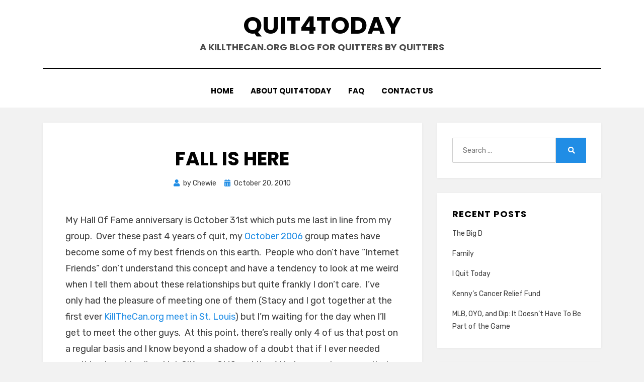

--- FILE ---
content_type: text/html; charset=UTF-8
request_url: https://www.quit4today.com/fall-is-here/
body_size: 12451
content:
<!DOCTYPE html>
<html lang="en">
<head>
<meta charset="UTF-8">
<meta name="viewport" content="width=device-width, initial-scale=1.0">
<link rel="profile" href="http://gmpg.org/xfn/11">
<meta name='robots' content='index, follow, max-image-preview:large, max-snippet:-1, max-video-preview:-1' />

	<!-- This site is optimized with the Yoast SEO plugin v26.7 - https://yoast.com/wordpress/plugins/seo/ -->
	<title>Fall Is Here - Quit4Today</title>
	<link rel="canonical" href="https://www.quit4today.com/fall-is-here/" />
	<meta property="og:locale" content="en_US" />
	<meta property="og:type" content="article" />
	<meta property="og:title" content="Fall Is Here - Quit4Today" />
	<meta property="og:description" content="My Hall Of Fame anniversary is October 31st which puts me last in line from my group.  Over these past 4 years of quit, my&hellip;" />
	<meta property="og:url" content="https://www.quit4today.com/fall-is-here/" />
	<meta property="og:site_name" content="Quit4Today" />
	<meta property="article:publisher" content="https://www.facebook.com/KillTheCan.org/" />
	<meta property="article:published_time" content="2010-10-19T17:27:00+00:00" />
	<meta property="og:image" content="https://www.quit4today.com/wp-content/uploads/2014/11/killthecan-logo.jpg" />
	<meta property="og:image:width" content="550" />
	<meta property="og:image:height" content="291" />
	<meta property="og:image:type" content="image/jpeg" />
	<meta name="author" content="Chewie" />
	<meta name="twitter:card" content="summary_large_image" />
	<meta name="twitter:creator" content="@killthecanorg" />
	<meta name="twitter:site" content="@killthecanorg" />
	<meta name="twitter:label1" content="Written by" />
	<meta name="twitter:data1" content="Chewie" />
	<meta name="twitter:label2" content="Est. reading time" />
	<meta name="twitter:data2" content="1 minute" />
	<script type="application/ld+json" class="yoast-schema-graph">{"@context":"https://schema.org","@graph":[{"@type":"Article","@id":"https://www.quit4today.com/fall-is-here/#article","isPartOf":{"@id":"https://www.quit4today.com/fall-is-here/"},"author":{"name":"Chewie","@id":"https://www.quit4today.com/#/schema/person/974c30886c0508850cdc422d3b696c6c"},"headline":"Fall Is Here","datePublished":"2010-10-19T17:27:00+00:00","mainEntityOfPage":{"@id":"https://www.quit4today.com/fall-is-here/"},"wordCount":256,"commentCount":0,"publisher":{"@id":"https://www.quit4today.com/#organization"},"image":{"@id":"https://www.quit4today.com/fall-is-here/#primaryimage"},"thumbnailUrl":"https://www.quit4today.com/wp-content/uploads/2014/11/killthecan-logo.jpg","keywords":["fall","Hall Of Fame","October 2006","St. Louis"],"articleSection":["Nicotine Free Thoughts"],"inLanguage":"en","potentialAction":[{"@type":"CommentAction","name":"Comment","target":["https://www.quit4today.com/fall-is-here/#respond"]}]},{"@type":"WebPage","@id":"https://www.quit4today.com/fall-is-here/","url":"https://www.quit4today.com/fall-is-here/","name":"Fall Is Here - Quit4Today","isPartOf":{"@id":"https://www.quit4today.com/#website"},"primaryImageOfPage":{"@id":"https://www.quit4today.com/fall-is-here/#primaryimage"},"image":{"@id":"https://www.quit4today.com/fall-is-here/#primaryimage"},"thumbnailUrl":"https://www.quit4today.com/wp-content/uploads/2014/11/killthecan-logo.jpg","datePublished":"2010-10-19T17:27:00+00:00","breadcrumb":{"@id":"https://www.quit4today.com/fall-is-here/#breadcrumb"},"inLanguage":"en","potentialAction":[{"@type":"ReadAction","target":["https://www.quit4today.com/fall-is-here/"]}]},{"@type":"ImageObject","inLanguage":"en","@id":"https://www.quit4today.com/fall-is-here/#primaryimage","url":"https://www.quit4today.com/wp-content/uploads/2014/11/killthecan-logo.jpg","contentUrl":"https://www.quit4today.com/wp-content/uploads/2014/11/killthecan-logo.jpg","width":550,"height":291,"caption":"KillTheCan Logo"},{"@type":"BreadcrumbList","@id":"https://www.quit4today.com/fall-is-here/#breadcrumb","itemListElement":[{"@type":"ListItem","position":1,"name":"Home","item":"https://www.quit4today.com/"},{"@type":"ListItem","position":2,"name":"Fall Is Here"}]},{"@type":"WebSite","@id":"https://www.quit4today.com/#website","url":"https://www.quit4today.com/","name":"Quit4Today","description":"A KillTheCan.org Blog For Quitters By Quitters","publisher":{"@id":"https://www.quit4today.com/#organization"},"potentialAction":[{"@type":"SearchAction","target":{"@type":"EntryPoint","urlTemplate":"https://www.quit4today.com/?s={search_term_string}"},"query-input":{"@type":"PropertyValueSpecification","valueRequired":true,"valueName":"search_term_string"}}],"inLanguage":"en"},{"@type":"Organization","@id":"https://www.quit4today.com/#organization","name":"Quit4Today","url":"https://www.quit4today.com/","logo":{"@type":"ImageObject","inLanguage":"en","@id":"https://www.quit4today.com/#/schema/logo/image/","url":"https://www.quit4today.com/wp-content/uploads/2016/02/KTC-Logo-Square.jpg","contentUrl":"https://www.quit4today.com/wp-content/uploads/2016/02/KTC-Logo-Square.jpg","width":400,"height":400,"caption":"Quit4Today"},"image":{"@id":"https://www.quit4today.com/#/schema/logo/image/"},"sameAs":["https://www.facebook.com/KillTheCan.org/","https://x.com/killthecanorg","https://www.youtube.com/c/killthecanorg","https://www.tiktok.com/@killthecan"]},{"@type":"Person","@id":"https://www.quit4today.com/#/schema/person/974c30886c0508850cdc422d3b696c6c","name":"Chewie","image":{"@type":"ImageObject","inLanguage":"en","@id":"https://www.quit4today.com/#/schema/person/image/","url":"https://secure.gravatar.com/avatar/bfd8501328bdc2d981c58c5c3629494ec509bf55bd2621c124626bb1ca663968?s=96&d=mm&r=g","contentUrl":"https://secure.gravatar.com/avatar/bfd8501328bdc2d981c58c5c3629494ec509bf55bd2621c124626bb1ca663968?s=96&d=mm&r=g","caption":"Chewie"},"url":"https://www.quit4today.com/author/iuchewie/"}]}</script>
	<!-- / Yoast SEO plugin. -->


<link rel='dns-prefetch' href='//secure.gravatar.com' />
<link rel='dns-prefetch' href='//stats.wp.com' />
<link rel='dns-prefetch' href='//fonts.googleapis.com' />
<link rel='dns-prefetch' href='//jetpack.wordpress.com' />
<link rel='dns-prefetch' href='//s0.wp.com' />
<link rel='dns-prefetch' href='//public-api.wordpress.com' />
<link rel='dns-prefetch' href='//0.gravatar.com' />
<link rel='dns-prefetch' href='//1.gravatar.com' />
<link rel='dns-prefetch' href='//2.gravatar.com' />
<link rel='dns-prefetch' href='//v0.wordpress.com' />
<link rel="alternate" type="application/rss+xml" title="Quit4Today &raquo; Feed" href="https://www.quit4today.com/feed/" />
<link rel="alternate" type="application/rss+xml" title="Quit4Today &raquo; Comments Feed" href="https://www.quit4today.com/comments/feed/" />
<link rel="alternate" type="application/rss+xml" title="Quit4Today &raquo; Fall Is Here Comments Feed" href="https://www.quit4today.com/fall-is-here/feed/" />
<link rel="alternate" title="oEmbed (JSON)" type="application/json+oembed" href="https://www.quit4today.com/wp-json/oembed/1.0/embed?url=https%3A%2F%2Fwww.quit4today.com%2Ffall-is-here%2F" />
<link rel="alternate" title="oEmbed (XML)" type="text/xml+oembed" href="https://www.quit4today.com/wp-json/oembed/1.0/embed?url=https%3A%2F%2Fwww.quit4today.com%2Ffall-is-here%2F&#038;format=xml" />
<style id='wp-img-auto-sizes-contain-inline-css' type='text/css'>
img:is([sizes=auto i],[sizes^="auto," i]){contain-intrinsic-size:3000px 1500px}
/*# sourceURL=wp-img-auto-sizes-contain-inline-css */
</style>
<style id='wp-emoji-styles-inline-css' type='text/css'>

	img.wp-smiley, img.emoji {
		display: inline !important;
		border: none !important;
		box-shadow: none !important;
		height: 1em !important;
		width: 1em !important;
		margin: 0 0.07em !important;
		vertical-align: -0.1em !important;
		background: none !important;
		padding: 0 !important;
	}
/*# sourceURL=wp-emoji-styles-inline-css */
</style>
<style id='wp-block-library-inline-css' type='text/css'>
:root{--wp-block-synced-color:#7a00df;--wp-block-synced-color--rgb:122,0,223;--wp-bound-block-color:var(--wp-block-synced-color);--wp-editor-canvas-background:#ddd;--wp-admin-theme-color:#007cba;--wp-admin-theme-color--rgb:0,124,186;--wp-admin-theme-color-darker-10:#006ba1;--wp-admin-theme-color-darker-10--rgb:0,107,160.5;--wp-admin-theme-color-darker-20:#005a87;--wp-admin-theme-color-darker-20--rgb:0,90,135;--wp-admin-border-width-focus:2px}@media (min-resolution:192dpi){:root{--wp-admin-border-width-focus:1.5px}}.wp-element-button{cursor:pointer}:root .has-very-light-gray-background-color{background-color:#eee}:root .has-very-dark-gray-background-color{background-color:#313131}:root .has-very-light-gray-color{color:#eee}:root .has-very-dark-gray-color{color:#313131}:root .has-vivid-green-cyan-to-vivid-cyan-blue-gradient-background{background:linear-gradient(135deg,#00d084,#0693e3)}:root .has-purple-crush-gradient-background{background:linear-gradient(135deg,#34e2e4,#4721fb 50%,#ab1dfe)}:root .has-hazy-dawn-gradient-background{background:linear-gradient(135deg,#faaca8,#dad0ec)}:root .has-subdued-olive-gradient-background{background:linear-gradient(135deg,#fafae1,#67a671)}:root .has-atomic-cream-gradient-background{background:linear-gradient(135deg,#fdd79a,#004a59)}:root .has-nightshade-gradient-background{background:linear-gradient(135deg,#330968,#31cdcf)}:root .has-midnight-gradient-background{background:linear-gradient(135deg,#020381,#2874fc)}:root{--wp--preset--font-size--normal:16px;--wp--preset--font-size--huge:42px}.has-regular-font-size{font-size:1em}.has-larger-font-size{font-size:2.625em}.has-normal-font-size{font-size:var(--wp--preset--font-size--normal)}.has-huge-font-size{font-size:var(--wp--preset--font-size--huge)}.has-text-align-center{text-align:center}.has-text-align-left{text-align:left}.has-text-align-right{text-align:right}.has-fit-text{white-space:nowrap!important}#end-resizable-editor-section{display:none}.aligncenter{clear:both}.items-justified-left{justify-content:flex-start}.items-justified-center{justify-content:center}.items-justified-right{justify-content:flex-end}.items-justified-space-between{justify-content:space-between}.screen-reader-text{border:0;clip-path:inset(50%);height:1px;margin:-1px;overflow:hidden;padding:0;position:absolute;width:1px;word-wrap:normal!important}.screen-reader-text:focus{background-color:#ddd;clip-path:none;color:#444;display:block;font-size:1em;height:auto;left:5px;line-height:normal;padding:15px 23px 14px;text-decoration:none;top:5px;width:auto;z-index:100000}html :where(.has-border-color){border-style:solid}html :where([style*=border-top-color]){border-top-style:solid}html :where([style*=border-right-color]){border-right-style:solid}html :where([style*=border-bottom-color]){border-bottom-style:solid}html :where([style*=border-left-color]){border-left-style:solid}html :where([style*=border-width]){border-style:solid}html :where([style*=border-top-width]){border-top-style:solid}html :where([style*=border-right-width]){border-right-style:solid}html :where([style*=border-bottom-width]){border-bottom-style:solid}html :where([style*=border-left-width]){border-left-style:solid}html :where(img[class*=wp-image-]){height:auto;max-width:100%}:where(figure){margin:0 0 1em}html :where(.is-position-sticky){--wp-admin--admin-bar--position-offset:var(--wp-admin--admin-bar--height,0px)}@media screen and (max-width:600px){html :where(.is-position-sticky){--wp-admin--admin-bar--position-offset:0px}}

/*# sourceURL=wp-block-library-inline-css */
</style><style id='global-styles-inline-css' type='text/css'>
:root{--wp--preset--aspect-ratio--square: 1;--wp--preset--aspect-ratio--4-3: 4/3;--wp--preset--aspect-ratio--3-4: 3/4;--wp--preset--aspect-ratio--3-2: 3/2;--wp--preset--aspect-ratio--2-3: 2/3;--wp--preset--aspect-ratio--16-9: 16/9;--wp--preset--aspect-ratio--9-16: 9/16;--wp--preset--color--black: #000000;--wp--preset--color--cyan-bluish-gray: #abb8c3;--wp--preset--color--white: #ffffff;--wp--preset--color--pale-pink: #f78da7;--wp--preset--color--vivid-red: #cf2e2e;--wp--preset--color--luminous-vivid-orange: #ff6900;--wp--preset--color--luminous-vivid-amber: #fcb900;--wp--preset--color--light-green-cyan: #7bdcb5;--wp--preset--color--vivid-green-cyan: #00d084;--wp--preset--color--pale-cyan-blue: #8ed1fc;--wp--preset--color--vivid-cyan-blue: #0693e3;--wp--preset--color--vivid-purple: #9b51e0;--wp--preset--gradient--vivid-cyan-blue-to-vivid-purple: linear-gradient(135deg,rgb(6,147,227) 0%,rgb(155,81,224) 100%);--wp--preset--gradient--light-green-cyan-to-vivid-green-cyan: linear-gradient(135deg,rgb(122,220,180) 0%,rgb(0,208,130) 100%);--wp--preset--gradient--luminous-vivid-amber-to-luminous-vivid-orange: linear-gradient(135deg,rgb(252,185,0) 0%,rgb(255,105,0) 100%);--wp--preset--gradient--luminous-vivid-orange-to-vivid-red: linear-gradient(135deg,rgb(255,105,0) 0%,rgb(207,46,46) 100%);--wp--preset--gradient--very-light-gray-to-cyan-bluish-gray: linear-gradient(135deg,rgb(238,238,238) 0%,rgb(169,184,195) 100%);--wp--preset--gradient--cool-to-warm-spectrum: linear-gradient(135deg,rgb(74,234,220) 0%,rgb(151,120,209) 20%,rgb(207,42,186) 40%,rgb(238,44,130) 60%,rgb(251,105,98) 80%,rgb(254,248,76) 100%);--wp--preset--gradient--blush-light-purple: linear-gradient(135deg,rgb(255,206,236) 0%,rgb(152,150,240) 100%);--wp--preset--gradient--blush-bordeaux: linear-gradient(135deg,rgb(254,205,165) 0%,rgb(254,45,45) 50%,rgb(107,0,62) 100%);--wp--preset--gradient--luminous-dusk: linear-gradient(135deg,rgb(255,203,112) 0%,rgb(199,81,192) 50%,rgb(65,88,208) 100%);--wp--preset--gradient--pale-ocean: linear-gradient(135deg,rgb(255,245,203) 0%,rgb(182,227,212) 50%,rgb(51,167,181) 100%);--wp--preset--gradient--electric-grass: linear-gradient(135deg,rgb(202,248,128) 0%,rgb(113,206,126) 100%);--wp--preset--gradient--midnight: linear-gradient(135deg,rgb(2,3,129) 0%,rgb(40,116,252) 100%);--wp--preset--font-size--small: 13px;--wp--preset--font-size--medium: 20px;--wp--preset--font-size--large: 36px;--wp--preset--font-size--x-large: 42px;--wp--preset--spacing--20: 0.44rem;--wp--preset--spacing--30: 0.67rem;--wp--preset--spacing--40: 1rem;--wp--preset--spacing--50: 1.5rem;--wp--preset--spacing--60: 2.25rem;--wp--preset--spacing--70: 3.38rem;--wp--preset--spacing--80: 5.06rem;--wp--preset--shadow--natural: 6px 6px 9px rgba(0, 0, 0, 0.2);--wp--preset--shadow--deep: 12px 12px 50px rgba(0, 0, 0, 0.4);--wp--preset--shadow--sharp: 6px 6px 0px rgba(0, 0, 0, 0.2);--wp--preset--shadow--outlined: 6px 6px 0px -3px rgb(255, 255, 255), 6px 6px rgb(0, 0, 0);--wp--preset--shadow--crisp: 6px 6px 0px rgb(0, 0, 0);}:where(.is-layout-flex){gap: 0.5em;}:where(.is-layout-grid){gap: 0.5em;}body .is-layout-flex{display: flex;}.is-layout-flex{flex-wrap: wrap;align-items: center;}.is-layout-flex > :is(*, div){margin: 0;}body .is-layout-grid{display: grid;}.is-layout-grid > :is(*, div){margin: 0;}:where(.wp-block-columns.is-layout-flex){gap: 2em;}:where(.wp-block-columns.is-layout-grid){gap: 2em;}:where(.wp-block-post-template.is-layout-flex){gap: 1.25em;}:where(.wp-block-post-template.is-layout-grid){gap: 1.25em;}.has-black-color{color: var(--wp--preset--color--black) !important;}.has-cyan-bluish-gray-color{color: var(--wp--preset--color--cyan-bluish-gray) !important;}.has-white-color{color: var(--wp--preset--color--white) !important;}.has-pale-pink-color{color: var(--wp--preset--color--pale-pink) !important;}.has-vivid-red-color{color: var(--wp--preset--color--vivid-red) !important;}.has-luminous-vivid-orange-color{color: var(--wp--preset--color--luminous-vivid-orange) !important;}.has-luminous-vivid-amber-color{color: var(--wp--preset--color--luminous-vivid-amber) !important;}.has-light-green-cyan-color{color: var(--wp--preset--color--light-green-cyan) !important;}.has-vivid-green-cyan-color{color: var(--wp--preset--color--vivid-green-cyan) !important;}.has-pale-cyan-blue-color{color: var(--wp--preset--color--pale-cyan-blue) !important;}.has-vivid-cyan-blue-color{color: var(--wp--preset--color--vivid-cyan-blue) !important;}.has-vivid-purple-color{color: var(--wp--preset--color--vivid-purple) !important;}.has-black-background-color{background-color: var(--wp--preset--color--black) !important;}.has-cyan-bluish-gray-background-color{background-color: var(--wp--preset--color--cyan-bluish-gray) !important;}.has-white-background-color{background-color: var(--wp--preset--color--white) !important;}.has-pale-pink-background-color{background-color: var(--wp--preset--color--pale-pink) !important;}.has-vivid-red-background-color{background-color: var(--wp--preset--color--vivid-red) !important;}.has-luminous-vivid-orange-background-color{background-color: var(--wp--preset--color--luminous-vivid-orange) !important;}.has-luminous-vivid-amber-background-color{background-color: var(--wp--preset--color--luminous-vivid-amber) !important;}.has-light-green-cyan-background-color{background-color: var(--wp--preset--color--light-green-cyan) !important;}.has-vivid-green-cyan-background-color{background-color: var(--wp--preset--color--vivid-green-cyan) !important;}.has-pale-cyan-blue-background-color{background-color: var(--wp--preset--color--pale-cyan-blue) !important;}.has-vivid-cyan-blue-background-color{background-color: var(--wp--preset--color--vivid-cyan-blue) !important;}.has-vivid-purple-background-color{background-color: var(--wp--preset--color--vivid-purple) !important;}.has-black-border-color{border-color: var(--wp--preset--color--black) !important;}.has-cyan-bluish-gray-border-color{border-color: var(--wp--preset--color--cyan-bluish-gray) !important;}.has-white-border-color{border-color: var(--wp--preset--color--white) !important;}.has-pale-pink-border-color{border-color: var(--wp--preset--color--pale-pink) !important;}.has-vivid-red-border-color{border-color: var(--wp--preset--color--vivid-red) !important;}.has-luminous-vivid-orange-border-color{border-color: var(--wp--preset--color--luminous-vivid-orange) !important;}.has-luminous-vivid-amber-border-color{border-color: var(--wp--preset--color--luminous-vivid-amber) !important;}.has-light-green-cyan-border-color{border-color: var(--wp--preset--color--light-green-cyan) !important;}.has-vivid-green-cyan-border-color{border-color: var(--wp--preset--color--vivid-green-cyan) !important;}.has-pale-cyan-blue-border-color{border-color: var(--wp--preset--color--pale-cyan-blue) !important;}.has-vivid-cyan-blue-border-color{border-color: var(--wp--preset--color--vivid-cyan-blue) !important;}.has-vivid-purple-border-color{border-color: var(--wp--preset--color--vivid-purple) !important;}.has-vivid-cyan-blue-to-vivid-purple-gradient-background{background: var(--wp--preset--gradient--vivid-cyan-blue-to-vivid-purple) !important;}.has-light-green-cyan-to-vivid-green-cyan-gradient-background{background: var(--wp--preset--gradient--light-green-cyan-to-vivid-green-cyan) !important;}.has-luminous-vivid-amber-to-luminous-vivid-orange-gradient-background{background: var(--wp--preset--gradient--luminous-vivid-amber-to-luminous-vivid-orange) !important;}.has-luminous-vivid-orange-to-vivid-red-gradient-background{background: var(--wp--preset--gradient--luminous-vivid-orange-to-vivid-red) !important;}.has-very-light-gray-to-cyan-bluish-gray-gradient-background{background: var(--wp--preset--gradient--very-light-gray-to-cyan-bluish-gray) !important;}.has-cool-to-warm-spectrum-gradient-background{background: var(--wp--preset--gradient--cool-to-warm-spectrum) !important;}.has-blush-light-purple-gradient-background{background: var(--wp--preset--gradient--blush-light-purple) !important;}.has-blush-bordeaux-gradient-background{background: var(--wp--preset--gradient--blush-bordeaux) !important;}.has-luminous-dusk-gradient-background{background: var(--wp--preset--gradient--luminous-dusk) !important;}.has-pale-ocean-gradient-background{background: var(--wp--preset--gradient--pale-ocean) !important;}.has-electric-grass-gradient-background{background: var(--wp--preset--gradient--electric-grass) !important;}.has-midnight-gradient-background{background: var(--wp--preset--gradient--midnight) !important;}.has-small-font-size{font-size: var(--wp--preset--font-size--small) !important;}.has-medium-font-size{font-size: var(--wp--preset--font-size--medium) !important;}.has-large-font-size{font-size: var(--wp--preset--font-size--large) !important;}.has-x-large-font-size{font-size: var(--wp--preset--font-size--x-large) !important;}
/*# sourceURL=global-styles-inline-css */
</style>

<style id='classic-theme-styles-inline-css' type='text/css'>
/*! This file is auto-generated */
.wp-block-button__link{color:#fff;background-color:#32373c;border-radius:9999px;box-shadow:none;text-decoration:none;padding:calc(.667em + 2px) calc(1.333em + 2px);font-size:1.125em}.wp-block-file__button{background:#32373c;color:#fff;text-decoration:none}
/*# sourceURL=/wp-includes/css/classic-themes.min.css */
</style>
<link rel='stylesheet' id='amphibious-bootstrap-grid-css' href='https://www.quit4today.com/wp-content/themes/amphibious/css/bootstrap-grid.css?ver=6.9' type='text/css' media='all' />
<link rel='stylesheet' id='font-awesome-5-css' href='https://www.quit4today.com/wp-content/themes/amphibious/css/fontawesome-all.css?ver=6.9' type='text/css' media='all' />
<link rel='stylesheet' id='amphibious-fonts-css' href='https://fonts.googleapis.com/css?family=Poppins%3A400%2C400i%2C700%2C700i%7CRubik%3A400%2C400i%2C700%2C700i&#038;subset=latin%2Clatin-ext' type='text/css' media='all' />
<link rel='stylesheet' id='amphibious-style-css' href='https://www.quit4today.com/wp-content/themes/amphibious/style.css?ver=6.9' type='text/css' media='all' />
<style id='amphibious-style-inline-css' type='text/css'>
.archive-title-control { clip: rect(1px, 1px, 1px, 1px); position: absolute; }
/*# sourceURL=amphibious-style-inline-css */
</style>
<link rel='stylesheet' id='sharedaddy-css' href='https://www.quit4today.com/wp-content/plugins/jetpack/modules/sharedaddy/sharing.css?ver=15.4' type='text/css' media='all' />
<link rel='stylesheet' id='social-logos-css' href='https://www.quit4today.com/wp-content/plugins/jetpack/_inc/social-logos/social-logos.min.css?ver=15.4' type='text/css' media='all' />
<script type="text/javascript" src="https://www.quit4today.com/wp-includes/js/jquery/jquery.min.js?ver=3.7.1" id="jquery-core-js"></script>
<script type="text/javascript" src="https://www.quit4today.com/wp-includes/js/jquery/jquery-migrate.min.js?ver=3.4.1" id="jquery-migrate-js"></script>
<link rel="https://api.w.org/" href="https://www.quit4today.com/wp-json/" /><link rel="alternate" title="JSON" type="application/json" href="https://www.quit4today.com/wp-json/wp/v2/posts/27" /><link rel="EditURI" type="application/rsd+xml" title="RSD" href="https://www.quit4today.com/xmlrpc.php?rsd" />
<meta name="generator" content="WordPress 6.9" />
<link rel='shortlink' href='https://www.quit4today.com/?p=27' />
<!-- Global site tag (gtag.js) - Google Analytics -->
<script async src="https://www.googletagmanager.com/gtag/js?id=UA-19074222-1"></script>
<script>
  window.dataLayer = window.dataLayer || [];
  function gtag(){dataLayer.push(arguments);}
  gtag('js', new Date());

  gtag('config', 'UA-19074222-1');
</script>	<style>img#wpstats{display:none}</style>
		<link rel="pingback" href="https://www.quit4today.com/xmlrpc.php"><style type="text/css">.recentcomments a{display:inline !important;padding:0 !important;margin:0 !important;}</style>
	
	<link rel="icon" href="https://www.quit4today.com/wp-content/uploads/2016/02/KTC-Logo-Square-150x150.jpg" sizes="32x32" />
<link rel="icon" href="https://www.quit4today.com/wp-content/uploads/2016/02/KTC-Logo-Square-300x300.jpg" sizes="192x192" />
<link rel="apple-touch-icon" href="https://www.quit4today.com/wp-content/uploads/2016/02/KTC-Logo-Square-300x300.jpg" />
<meta name="msapplication-TileImage" content="https://www.quit4today.com/wp-content/uploads/2016/02/KTC-Logo-Square-300x300.jpg" />
</head>
<body class="wp-singular post-template-default single single-post postid-27 single-format-standard wp-theme-amphibious group-blog has-site-branding has-wide-layout has-right-sidebar">
<div id="page" class="site-wrapper site">
	<a class="skip-link screen-reader-text" href="#content">Skip to content</a>

	
<header id="masthead" class="site-header">
	<div class="container">
		<div class="row">
			<div class="col">

				<div class="site-header-inside-wrapper">
					
<div class="site-branding-wrapper">
	<div class="site-logo-wrapper"></div>
	<div class="site-branding">
					<p class="site-title"><a href="https://www.quit4today.com/" title="Quit4Today" rel="home">Quit4Today</a></p>
		
				<p class="site-description">
			A KillTheCan.org Blog For Quitters By Quitters		</p>
			</div>
</div><!-- .site-branding-wrapper -->

<nav id="site-navigation" class="main-navigation">
	<div class="main-navigation-inside">
		<div class="toggle-menu-wrapper">
			<a href="#header-menu-responsive" title="Menu" class="toggle-menu-control">
				<span class="toggle-menu-label">Menu</span>
			</a>
		</div>

		<div id="menu-1" class="site-header-menu-wrapper site-header-menu-responsive-wrapper"><ul class="site-header-menu site-header-menu-responsive">
<li ><a href="https://www.quit4today.com/">Home</a></li><li class="page_item page-item-7"><a href="https://www.quit4today.com/about-quit4today/">About Quit4Today</a></li>
<li class="page_item page-item-19"><a href="https://www.quit4today.com/faq/">FAQ</a></li>
<li class="page_item page-item-337"><a href="https://www.quit4today.com/contact-us/">Contact Us</a></li>
</ul></div>
	</div><!-- .main-navigation-inside -->
</nav><!-- .main-navigation -->
				</div><!-- .site-header-inside-wrapper -->

			</div><!-- .col -->
		</div><!-- .row -->
	</div><!-- .container -->
</header><!-- #masthead -->

	<div id="content" class="site-content">

	<div class="site-content-inside">
		<div class="container">
			<div class="row">

				<div id="primary" class="content-area col-16 col-sm-16 col-md-16 col-lg-11 col-xl-11 col-xxl-11">
					<main id="main" class="site-main">

						<div id="post-wrapper" class="post-wrapper post-wrapper-single post-wrapper-single-post">
												
							
<div class="post-wrapper-hentry">
	<article id="post-27" class="post-27 post type-post status-publish format-standard has-post-thumbnail hentry category-nicotine-free-thoughts tag-fall tag-hall-of-fame tag-october-2006 tag-st-louis has-post-thumbnail-archive">
		<div class="post-content-wrapper post-content-wrapper-single post-content-wrapper-single-post">

			
			<div class="entry-data-wrapper">
				<div class="entry-header-wrapper">
					<header class="entry-header">
						<h1 class="entry-title">Fall Is Here</h1>					</header><!-- .entry-header -->

					<div class="entry-meta entry-meta-header-after">
						<span class="byline entry-meta-icon">by <span class="author vcard"><a class="entry-author-link url fn n" href="https://www.quit4today.com/author/iuchewie/" rel="author"><span class="entry-author-name">Chewie</span></a></span></span><span class="posted-on entry-meta-icon"><span class="screen-reader-text">Posted on</span><a href="https://www.quit4today.com/fall-is-here/" rel="bookmark"><time class="entry-date published updated" datetime="2010-10-20T01:27:00-04:00">October 20, 2010</time></a></span>					</div><!-- .entry-meta -->
				</div><!-- .entry-header-wrapper -->

				<div class="entry-content">
					<p>My Hall Of Fame anniversary is October 31st which puts me last in line from my group.  Over these past 4 years of quit, my<a href="http://forum.killthecan.org/index.php?showtopic=3" target="_blank"> October 2006</a> group mates have become some of my best friends on this earth.  People who don&#8217;t have &#8220;Internet Friends&#8221; don&#8217;t understand this concept and have a tendency to look at me weird when I tell them about these relationships but quite frankly I don&#8217;t care.  I&#8217;ve only had the pleasure of meeting one of them (Stacy and I got together at the first ever <a href="http://www.killthecan.org/about/stlouis.asp" target="_blank">KillTheCan.org meet in St. Louis</a>) but I&#8217;m waiting for the day when I&#8217;ll get to meet the other guys.  At this point, there&#8217;s really only 4 of us that post on a regular basis and I know beyond a shadow of a doubt that if I ever needed anything I could call on Mal, GiKea or GMS and they&#8217;d help me out any way that they could.</p>
<p>Because of all of the history between us and all of the crap that we&#8217;ve walked through to get here, the fall has a special place in my heart.  It was always my favorite season, but now it&#8217;s got so much more meaning to me.  It represents the beginning of my quit, commemorates my entry into the Hall Of Fame and reminds me every year that I&#8217;ve done it before and I can do it again.</p>
<p>Here&#8217;s to you brothers&#8230;  Thanks for everything.</p>
<p>Chewie &#8211; Day 1,549</p>
<div class="sharedaddy sd-sharing-enabled"><div class="robots-nocontent sd-block sd-social sd-social-icon-text sd-sharing"><h3 class="sd-title">Share This:</h3><div class="sd-content"><ul><li class="share-facebook"><a rel="nofollow noopener noreferrer"
				data-shared="sharing-facebook-27"
				class="share-facebook sd-button share-icon"
				href="https://www.quit4today.com/fall-is-here/?share=facebook"
				target="_blank"
				aria-labelledby="sharing-facebook-27"
				>
				<span id="sharing-facebook-27" hidden>Click to share on Facebook (Opens in new window)</span>
				<span>Facebook</span>
			</a></li><li class="share-twitter"><a rel="nofollow noopener noreferrer"
				data-shared="sharing-twitter-27"
				class="share-twitter sd-button share-icon"
				href="https://www.quit4today.com/fall-is-here/?share=twitter"
				target="_blank"
				aria-labelledby="sharing-twitter-27"
				>
				<span id="sharing-twitter-27" hidden>Click to share on X (Opens in new window)</span>
				<span>X</span>
			</a></li><li class="share-email"><a rel="nofollow noopener noreferrer"
				data-shared="sharing-email-27"
				class="share-email sd-button share-icon"
				href="mailto:?subject=%5BShared%20Post%5D%20Fall%20Is%20Here&#038;body=https%3A%2F%2Fwww.quit4today.com%2Ffall-is-here%2F&#038;share=email"
				target="_blank"
				aria-labelledby="sharing-email-27"
				data-email-share-error-title="Do you have email set up?" data-email-share-error-text="If you&#039;re having problems sharing via email, you might not have email set up for your browser. You may need to create a new email yourself." data-email-share-nonce="1dc2ab2c79" data-email-share-track-url="https://www.quit4today.com/fall-is-here/?share=email">
				<span id="sharing-email-27" hidden>Click to email a link to a friend (Opens in new window)</span>
				<span>Email</span>
			</a></li><li class="share-end"></li></ul></div></div></div>									</div><!-- .entry-content -->

				<footer class="entry-meta entry-meta-footer">
					<span class="cat-links cat-links-single">Posted in <a href="https://www.quit4today.com/category/nicotine-free-thoughts/" rel="category tag">Nicotine Free Thoughts</a></span><span class="tags-links tags-links-single">Tagged <a href="https://www.quit4today.com/tag/fall/" rel="tag">fall</a>, <a href="https://www.quit4today.com/tag/hall-of-fame/" rel="tag">Hall Of Fame</a>, <a href="https://www.quit4today.com/tag/october-2006/" rel="tag">October 2006</a>, <a href="https://www.quit4today.com/tag/st-louis/" rel="tag">St. Louis</a></span>				</footer><!-- .entry-meta -->
			</div><!-- .entry-data-wrapper -->

		</div><!-- .post-content-wrapper -->
	</article><!-- #post-## -->
</div><!-- .post-wrapper-hentry -->

							
							
	<nav class="navigation post-navigation" aria-label="Posts">
		<h2 class="screen-reader-text">Post navigation</h2>
		<div class="nav-links"><div class="nav-next"><a href="https://www.quit4today.com/blog/" rel="next"><span class="meta-nav">Next</span> <span class="post-title">Blog?</span></a></div></div>
	</nav>
							
<div id="comments" class="comments-area">

	
	
	
	
		<div id="respond" class="comment-respond">
			<h3 id="reply-title" class="comment-reply-title">Leave a Reply<small><a rel="nofollow" id="cancel-comment-reply-link" href="/fall-is-here/#respond" style="display:none;">Cancel reply</a></small></h3>			<form id="commentform" class="comment-form">
				<iframe
					title="Comment Form"
					src="https://jetpack.wordpress.com/jetpack-comment/?blogid=79410218&#038;postid=27&#038;comment_registration=0&#038;require_name_email=1&#038;stc_enabled=0&#038;stb_enabled=0&#038;show_avatars=1&#038;avatar_default=mystery&#038;greeting=Leave+a+Reply&#038;jetpack_comments_nonce=752e3b3d9b&#038;greeting_reply=Leave+a+Reply+to+%25s&#038;color_scheme=light&#038;lang=en&#038;jetpack_version=15.4&#038;iframe_unique_id=1&#038;show_cookie_consent=10&#038;has_cookie_consent=0&#038;is_current_user_subscribed=0&#038;token_key=%3Bnormal%3B&#038;sig=2df2bc27e46e23bc32c82a41d3735bb73d489edc#parent=https%3A%2F%2Fwww.quit4today.com%2Ffall-is-here%2F"
											name="jetpack_remote_comment"
						style="width:100%; height: 430px; border:0;"
										class="jetpack_remote_comment"
					id="jetpack_remote_comment"
					sandbox="allow-same-origin allow-top-navigation allow-scripts allow-forms allow-popups"
				>
									</iframe>
									<!--[if !IE]><!-->
					<script>
						document.addEventListener('DOMContentLoaded', function () {
							var commentForms = document.getElementsByClassName('jetpack_remote_comment');
							for (var i = 0; i < commentForms.length; i++) {
								commentForms[i].allowTransparency = false;
								commentForms[i].scrolling = 'no';
							}
						});
					</script>
					<!--<![endif]-->
							</form>
		</div>

		
		<input type="hidden" name="comment_parent" id="comment_parent" value="" />

		
</div><!-- #comments -->

												</div><!-- .post-wrapper -->

					</main><!-- #main -->
				</div><!-- #primary -->

				<div id="site-sidebar" class="sidebar-area col-16 col-sm-16 col-md-16 col-lg-5 col-xl-5 col-xxl-5">
	<div id="secondary" class="sidebar widget-area sidebar-widget-area" role="complementary">
		<aside id="search-3" class="widget widget_search">
<form role="search" method="get" class="search-form" action="https://www.quit4today.com/">
	<label>
		<span class="screen-reader-text">Search for:</span>
		<input type="search" class="search-field" placeholder="Search &hellip;" value="" name="s" title="Search for:" />
	</label>
	<button type="submit" class="search-submit"><span class="screen-reader-text">Search</span></button>
</form>
</aside>
		<aside id="recent-posts-3" class="widget widget_recent_entries">
		<h2 class="widget-title">Recent Posts</h2>
		<ul>
											<li>
					<a href="https://www.quit4today.com/the-big-d/">The Big D</a>
									</li>
											<li>
					<a href="https://www.quit4today.com/family/">Family</a>
									</li>
											<li>
					<a href="https://www.quit4today.com/i-quit-today/">I Quit Today</a>
									</li>
											<li>
					<a href="https://www.quit4today.com/kennys-cancer-relief-fund/">Kenny&#8217;s Cancer Relief Fund</a>
									</li>
											<li>
					<a href="https://www.quit4today.com/mlb-oyo-and-dip-it-doesnt-have-to-be-part-of-the-game/">MLB, OYO, and Dip: It Doesn&#8217;t Have To Be Part of the Game</a>
									</li>
					</ul>

		</aside><aside id="recent-comments-3" class="widget widget_recent_comments"><h2 class="widget-title">Recent Comments</h2><ul id="recentcomments"><li class="recentcomments"><span class="comment-author-link"><a href="https://www.killthecan.org/nbcs-biggest-loser-short-cuts-galore/" class="url" rel="ugc external nofollow">NBC's Biggest Loser - Short Cuts Galore - KillTheCan.org</a></span> on <a href="https://www.quit4today.com/stop-sugar-coating-it/#comment-1644">Stop &#8220;Sugar Coating&#8221; it</a></li><li class="recentcomments"><span class="comment-author-link">chewie</span> on <a href="https://www.quit4today.com/the-big-d/#comment-1638">The Big D</a></li><li class="recentcomments"><span class="comment-author-link">RDB1972</span> on <a href="https://www.quit4today.com/i-quit-today/#comment-1626">I Quit Today</a></li><li class="recentcomments"><span class="comment-author-link">kd4jet</span> on <a href="https://www.quit4today.com/kennys-cancer-relief-fund/#comment-1314">Kenny&#8217;s Cancer Relief Fund</a></li><li class="recentcomments"><span class="comment-author-link">@sig45</span> on <a href="https://www.quit4today.com/kennys-cancer-relief-fund/#comment-1313">Kenny&#8217;s Cancer Relief Fund</a></li></ul></aside><aside id="archives-3" class="widget widget_archive"><h2 class="widget-title">Archives</h2>		<label class="screen-reader-text" for="archives-dropdown-3">Archives</label>
		<select id="archives-dropdown-3" name="archive-dropdown">
			
			<option value="">Select Month</option>
				<option value='https://www.quit4today.com/2019/05/'> May 2019 &nbsp;(1)</option>
	<option value='https://www.quit4today.com/2017/10/'> October 2017 &nbsp;(1)</option>
	<option value='https://www.quit4today.com/2017/01/'> January 2017 &nbsp;(1)</option>
	<option value='https://www.quit4today.com/2015/12/'> December 2015 &nbsp;(1)</option>
	<option value='https://www.quit4today.com/2014/11/'> November 2014 &nbsp;(2)</option>
	<option value='https://www.quit4today.com/2014/10/'> October 2014 &nbsp;(1)</option>
	<option value='https://www.quit4today.com/2014/08/'> August 2014 &nbsp;(2)</option>
	<option value='https://www.quit4today.com/2014/04/'> April 2014 &nbsp;(1)</option>
	<option value='https://www.quit4today.com/2014/03/'> March 2014 &nbsp;(1)</option>
	<option value='https://www.quit4today.com/2014/02/'> February 2014 &nbsp;(2)</option>
	<option value='https://www.quit4today.com/2013/11/'> November 2013 &nbsp;(1)</option>
	<option value='https://www.quit4today.com/2013/09/'> September 2013 &nbsp;(1)</option>
	<option value='https://www.quit4today.com/2013/07/'> July 2013 &nbsp;(2)</option>
	<option value='https://www.quit4today.com/2013/01/'> January 2013 &nbsp;(1)</option>
	<option value='https://www.quit4today.com/2012/12/'> December 2012 &nbsp;(4)</option>
	<option value='https://www.quit4today.com/2012/09/'> September 2012 &nbsp;(1)</option>
	<option value='https://www.quit4today.com/2012/08/'> August 2012 &nbsp;(2)</option>
	<option value='https://www.quit4today.com/2012/07/'> July 2012 &nbsp;(1)</option>
	<option value='https://www.quit4today.com/2012/05/'> May 2012 &nbsp;(2)</option>
	<option value='https://www.quit4today.com/2012/03/'> March 2012 &nbsp;(3)</option>
	<option value='https://www.quit4today.com/2012/02/'> February 2012 &nbsp;(2)</option>
	<option value='https://www.quit4today.com/2012/01/'> January 2012 &nbsp;(4)</option>
	<option value='https://www.quit4today.com/2011/12/'> December 2011 &nbsp;(4)</option>
	<option value='https://www.quit4today.com/2011/11/'> November 2011 &nbsp;(1)</option>
	<option value='https://www.quit4today.com/2011/10/'> October 2011 &nbsp;(1)</option>
	<option value='https://www.quit4today.com/2011/08/'> August 2011 &nbsp;(1)</option>
	<option value='https://www.quit4today.com/2011/07/'> July 2011 &nbsp;(1)</option>
	<option value='https://www.quit4today.com/2011/06/'> June 2011 &nbsp;(2)</option>
	<option value='https://www.quit4today.com/2011/05/'> May 2011 &nbsp;(3)</option>
	<option value='https://www.quit4today.com/2011/04/'> April 2011 &nbsp;(1)</option>
	<option value='https://www.quit4today.com/2011/03/'> March 2011 &nbsp;(2)</option>
	<option value='https://www.quit4today.com/2011/02/'> February 2011 &nbsp;(5)</option>
	<option value='https://www.quit4today.com/2011/01/'> January 2011 &nbsp;(1)</option>
	<option value='https://www.quit4today.com/2010/12/'> December 2010 &nbsp;(4)</option>
	<option value='https://www.quit4today.com/2010/11/'> November 2010 &nbsp;(5)</option>
	<option value='https://www.quit4today.com/2010/10/'> October 2010 &nbsp;(4)</option>

		</select>

			<script type="text/javascript">
/* <![CDATA[ */

( ( dropdownId ) => {
	const dropdown = document.getElementById( dropdownId );
	function onSelectChange() {
		setTimeout( () => {
			if ( 'escape' === dropdown.dataset.lastkey ) {
				return;
			}
			if ( dropdown.value ) {
				document.location.href = dropdown.value;
			}
		}, 250 );
	}
	function onKeyUp( event ) {
		if ( 'Escape' === event.key ) {
			dropdown.dataset.lastkey = 'escape';
		} else {
			delete dropdown.dataset.lastkey;
		}
	}
	function onClick() {
		delete dropdown.dataset.lastkey;
	}
	dropdown.addEventListener( 'keyup', onKeyUp );
	dropdown.addEventListener( 'click', onClick );
	dropdown.addEventListener( 'change', onSelectChange );
})( "archives-dropdown-3" );

//# sourceURL=WP_Widget_Archives%3A%3Awidget
/* ]]> */
</script>
</aside><aside id="text-5" class="widget widget_text"><h2 class="widget-title">Author Area</h2>			<div class="textwidget"><ul>
<li><a href="https://www.quit4today.com/wp-admin/">Author Login</a>
</ul></div>
		</aside>	</div><!-- .sidebar -->
</div><!-- .col-* columns of main sidebar -->

			</div><!-- .row -->
		</div><!-- .container -->
	</div><!-- .site-content-inside -->


	</div><!-- #content -->

	<footer id="colophon" class="site-footer">
		
<div class="site-info">
	<div class="site-info-inside">

		<div class="container">

			<div class="row">
				<div class="col">
					<div class="credits-wrapper">
						<div class="credits credits-blog">© Copyright 2024 <a href="https://www.killthecan.org" target="new">KillTheCan.org</a> &#8211; All Rights Reserved  |  Website Developed By <a href="https://www.ktcdigital.com" target="new">KTC Digital</a></div><div class="credits credits-designer">Amphibious Theme by <a href="https://templatepocket.com" title="TemplatePocket">TemplatePocket</a> <span>&sdot;</span> Powered by <a href="https://wordpress.org" title="WordPress">WordPress</a></div>					</div><!-- .credits -->
				</div><!-- .col -->
			</div><!-- .row -->

		</div><!-- .container -->

	</div><!-- .site-info-inside -->
</div><!-- .site-info -->
	</footer><!-- #colophon -->

</div><!-- #page .site-wrapper -->

<div class="overlay-effect"></div><!-- .overlay-effect -->

<script type="speculationrules">
{"prefetch":[{"source":"document","where":{"and":[{"href_matches":"/*"},{"not":{"href_matches":["/wp-*.php","/wp-admin/*","/wp-content/uploads/*","/wp-content/*","/wp-content/plugins/*","/wp-content/themes/amphibious/*","/*\\?(.+)"]}},{"not":{"selector_matches":"a[rel~=\"nofollow\"]"}},{"not":{"selector_matches":".no-prefetch, .no-prefetch a"}}]},"eagerness":"conservative"}]}
</script>

	<script type="text/javascript">
		window.WPCOM_sharing_counts = {"https://www.quit4today.com/fall-is-here/":27};
	</script>
				<script type="text/javascript" src="https://www.quit4today.com/wp-content/themes/amphibious/js/enquire.js?ver=2.1.6" id="enquire-js"></script>
<script type="text/javascript" src="https://www.quit4today.com/wp-content/themes/amphibious/js/fitvids.js?ver=1.1" id="fitvids-js"></script>
<script type="text/javascript" src="https://www.quit4today.com/wp-content/themes/amphibious/js/hover-intent.js?ver=r7" id="hover-intent-js"></script>
<script type="text/javascript" src="https://www.quit4today.com/wp-content/themes/amphibious/js/superfish.js?ver=1.7.10" id="superfish-js"></script>
<script type="text/javascript" src="https://www.quit4today.com/wp-includes/js/comment-reply.min.js?ver=6.9" id="comment-reply-js" async="async" data-wp-strategy="async" fetchpriority="low"></script>
<script type="text/javascript" src="https://www.quit4today.com/wp-content/themes/amphibious/js/custom.js?ver=1.0" id="amphibious-custom-js"></script>
<script type="text/javascript" id="jetpack-stats-js-before">
/* <![CDATA[ */
_stq = window._stq || [];
_stq.push([ "view", {"v":"ext","blog":"79410218","post":"27","tz":"-5","srv":"www.quit4today.com","j":"1:15.4"} ]);
_stq.push([ "clickTrackerInit", "79410218", "27" ]);
//# sourceURL=jetpack-stats-js-before
/* ]]> */
</script>
<script type="text/javascript" src="https://stats.wp.com/e-202604.js" id="jetpack-stats-js" defer="defer" data-wp-strategy="defer"></script>
<script defer type="text/javascript" src="https://www.quit4today.com/wp-content/plugins/akismet/_inc/akismet-frontend.js?ver=1764340331" id="akismet-frontend-js"></script>
<script type="text/javascript" id="sharing-js-js-extra">
/* <![CDATA[ */
var sharing_js_options = {"lang":"en","counts":"1","is_stats_active":"1"};
//# sourceURL=sharing-js-js-extra
/* ]]> */
</script>
<script type="text/javascript" src="https://www.quit4today.com/wp-content/plugins/jetpack/_inc/build/sharedaddy/sharing.min.js?ver=15.4" id="sharing-js-js"></script>
<script type="text/javascript" id="sharing-js-js-after">
/* <![CDATA[ */
var windowOpen;
			( function () {
				function matches( el, sel ) {
					return !! (
						el.matches && el.matches( sel ) ||
						el.msMatchesSelector && el.msMatchesSelector( sel )
					);
				}

				document.body.addEventListener( 'click', function ( event ) {
					if ( ! event.target ) {
						return;
					}

					var el;
					if ( matches( event.target, 'a.share-facebook' ) ) {
						el = event.target;
					} else if ( event.target.parentNode && matches( event.target.parentNode, 'a.share-facebook' ) ) {
						el = event.target.parentNode;
					}

					if ( el ) {
						event.preventDefault();

						// If there's another sharing window open, close it.
						if ( typeof windowOpen !== 'undefined' ) {
							windowOpen.close();
						}
						windowOpen = window.open( el.getAttribute( 'href' ), 'wpcomfacebook', 'menubar=1,resizable=1,width=600,height=400' );
						return false;
					}
				} );
			} )();
var windowOpen;
			( function () {
				function matches( el, sel ) {
					return !! (
						el.matches && el.matches( sel ) ||
						el.msMatchesSelector && el.msMatchesSelector( sel )
					);
				}

				document.body.addEventListener( 'click', function ( event ) {
					if ( ! event.target ) {
						return;
					}

					var el;
					if ( matches( event.target, 'a.share-twitter' ) ) {
						el = event.target;
					} else if ( event.target.parentNode && matches( event.target.parentNode, 'a.share-twitter' ) ) {
						el = event.target.parentNode;
					}

					if ( el ) {
						event.preventDefault();

						// If there's another sharing window open, close it.
						if ( typeof windowOpen !== 'undefined' ) {
							windowOpen.close();
						}
						windowOpen = window.open( el.getAttribute( 'href' ), 'wpcomtwitter', 'menubar=1,resizable=1,width=600,height=350' );
						return false;
					}
				} );
			} )();
//# sourceURL=sharing-js-js-after
/* ]]> */
</script>
<script id="wp-emoji-settings" type="application/json">
{"baseUrl":"https://s.w.org/images/core/emoji/17.0.2/72x72/","ext":".png","svgUrl":"https://s.w.org/images/core/emoji/17.0.2/svg/","svgExt":".svg","source":{"concatemoji":"https://www.quit4today.com/wp-includes/js/wp-emoji-release.min.js?ver=6.9"}}
</script>
<script type="module">
/* <![CDATA[ */
/*! This file is auto-generated */
const a=JSON.parse(document.getElementById("wp-emoji-settings").textContent),o=(window._wpemojiSettings=a,"wpEmojiSettingsSupports"),s=["flag","emoji"];function i(e){try{var t={supportTests:e,timestamp:(new Date).valueOf()};sessionStorage.setItem(o,JSON.stringify(t))}catch(e){}}function c(e,t,n){e.clearRect(0,0,e.canvas.width,e.canvas.height),e.fillText(t,0,0);t=new Uint32Array(e.getImageData(0,0,e.canvas.width,e.canvas.height).data);e.clearRect(0,0,e.canvas.width,e.canvas.height),e.fillText(n,0,0);const a=new Uint32Array(e.getImageData(0,0,e.canvas.width,e.canvas.height).data);return t.every((e,t)=>e===a[t])}function p(e,t){e.clearRect(0,0,e.canvas.width,e.canvas.height),e.fillText(t,0,0);var n=e.getImageData(16,16,1,1);for(let e=0;e<n.data.length;e++)if(0!==n.data[e])return!1;return!0}function u(e,t,n,a){switch(t){case"flag":return n(e,"\ud83c\udff3\ufe0f\u200d\u26a7\ufe0f","\ud83c\udff3\ufe0f\u200b\u26a7\ufe0f")?!1:!n(e,"\ud83c\udde8\ud83c\uddf6","\ud83c\udde8\u200b\ud83c\uddf6")&&!n(e,"\ud83c\udff4\udb40\udc67\udb40\udc62\udb40\udc65\udb40\udc6e\udb40\udc67\udb40\udc7f","\ud83c\udff4\u200b\udb40\udc67\u200b\udb40\udc62\u200b\udb40\udc65\u200b\udb40\udc6e\u200b\udb40\udc67\u200b\udb40\udc7f");case"emoji":return!a(e,"\ud83e\u1fac8")}return!1}function f(e,t,n,a){let r;const o=(r="undefined"!=typeof WorkerGlobalScope&&self instanceof WorkerGlobalScope?new OffscreenCanvas(300,150):document.createElement("canvas")).getContext("2d",{willReadFrequently:!0}),s=(o.textBaseline="top",o.font="600 32px Arial",{});return e.forEach(e=>{s[e]=t(o,e,n,a)}),s}function r(e){var t=document.createElement("script");t.src=e,t.defer=!0,document.head.appendChild(t)}a.supports={everything:!0,everythingExceptFlag:!0},new Promise(t=>{let n=function(){try{var e=JSON.parse(sessionStorage.getItem(o));if("object"==typeof e&&"number"==typeof e.timestamp&&(new Date).valueOf()<e.timestamp+604800&&"object"==typeof e.supportTests)return e.supportTests}catch(e){}return null}();if(!n){if("undefined"!=typeof Worker&&"undefined"!=typeof OffscreenCanvas&&"undefined"!=typeof URL&&URL.createObjectURL&&"undefined"!=typeof Blob)try{var e="postMessage("+f.toString()+"("+[JSON.stringify(s),u.toString(),c.toString(),p.toString()].join(",")+"));",a=new Blob([e],{type:"text/javascript"});const r=new Worker(URL.createObjectURL(a),{name:"wpTestEmojiSupports"});return void(r.onmessage=e=>{i(n=e.data),r.terminate(),t(n)})}catch(e){}i(n=f(s,u,c,p))}t(n)}).then(e=>{for(const n in e)a.supports[n]=e[n],a.supports.everything=a.supports.everything&&a.supports[n],"flag"!==n&&(a.supports.everythingExceptFlag=a.supports.everythingExceptFlag&&a.supports[n]);var t;a.supports.everythingExceptFlag=a.supports.everythingExceptFlag&&!a.supports.flag,a.supports.everything||((t=a.source||{}).concatemoji?r(t.concatemoji):t.wpemoji&&t.twemoji&&(r(t.twemoji),r(t.wpemoji)))});
//# sourceURL=https://www.quit4today.com/wp-includes/js/wp-emoji-loader.min.js
/* ]]> */
</script>
		<script type="text/javascript">
			(function () {
				const iframe = document.getElementById( 'jetpack_remote_comment' );
								const watchReply = function() {
					// Check addComment._Jetpack_moveForm to make sure we don't monkey-patch twice.
					if ( 'undefined' !== typeof addComment && ! addComment._Jetpack_moveForm ) {
						// Cache the Core function.
						addComment._Jetpack_moveForm = addComment.moveForm;
						const commentParent = document.getElementById( 'comment_parent' );
						const cancel = document.getElementById( 'cancel-comment-reply-link' );

						function tellFrameNewParent ( commentParentValue ) {
							const url = new URL( iframe.src );
							if ( commentParentValue ) {
								url.searchParams.set( 'replytocom', commentParentValue )
							} else {
								url.searchParams.delete( 'replytocom' );
							}
							if( iframe.src !== url.href ) {
								iframe.src = url.href;
							}
						};

						cancel.addEventListener( 'click', function () {
							tellFrameNewParent( false );
						} );

						addComment.moveForm = function ( _, parentId ) {
							tellFrameNewParent( parentId );
							return addComment._Jetpack_moveForm.apply( null, arguments );
						};
					}
				}
				document.addEventListener( 'DOMContentLoaded', watchReply );
				// In WP 6.4+, the script is loaded asynchronously, so we need to wait for it to load before we monkey-patch the functions it introduces.
				document.querySelector('#comment-reply-js')?.addEventListener( 'load', watchReply );

								
				const commentIframes = document.getElementsByClassName('jetpack_remote_comment');

				window.addEventListener('message', function(event) {
					if (event.origin !== 'https://jetpack.wordpress.com') {
						return;
					}

					if (!event?.data?.iframeUniqueId && !event?.data?.height) {
						return;
					}

					const eventDataUniqueId = event.data.iframeUniqueId;

					// Change height for the matching comment iframe
					for (let i = 0; i < commentIframes.length; i++) {
						const iframe = commentIframes[i];
						const url = new URL(iframe.src);
						const iframeUniqueIdParam = url.searchParams.get('iframe_unique_id');
						if (iframeUniqueIdParam == event.data.iframeUniqueId) {
							iframe.style.height = event.data.height + 'px';
							return;
						}
					}
				});
			})();
		</script>
		</body>
</html>
